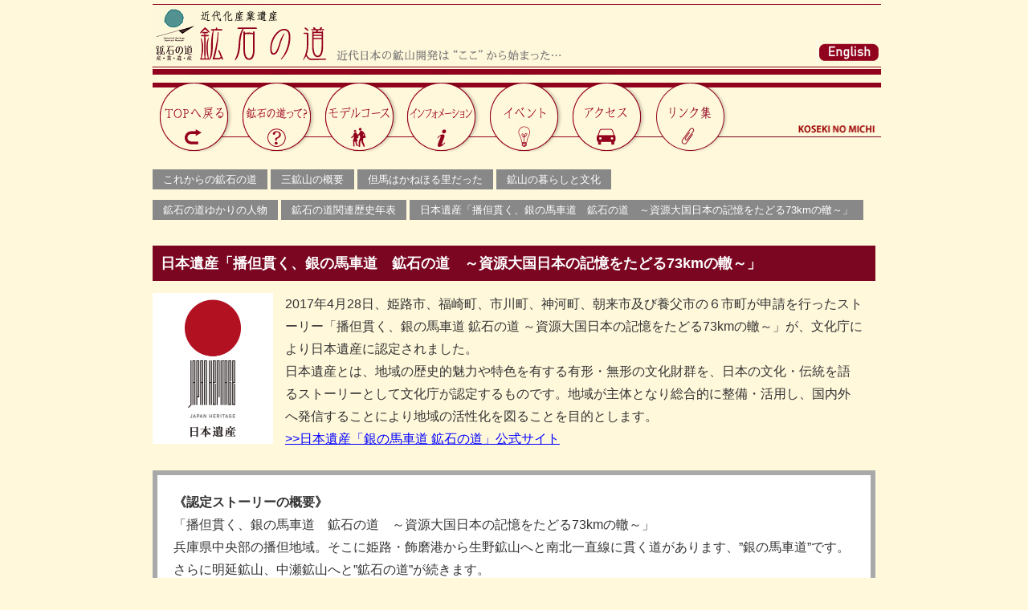

--- FILE ---
content_type: text/html; charset=UTF-8
request_url: https://koseki-michi.com/kosekinomichi/nihon_isan
body_size: 51715
content:

<!DOCTYPE html>
<!--[if IE 7]>
<html class="ie ie7" dir="ltr" lang="ja" prefix="og: https://ogp.me/ns#"  xmlns:og="http://ogp.me/ns#">
<![endif]-->
<!--[if IE 8]>
<html class="ie ie8" dir="ltr" lang="ja" prefix="og: https://ogp.me/ns#"  xmlns:og="http://ogp.me/ns#">
<![endif]-->
<!--[if !(IE 7) | !(IE 8)  ]><!-->
<html dir="ltr" lang="ja" prefix="og: https://ogp.me/ns#"  xmlns:og="http://ogp.me/ns#">
<!--<![endif]--><head>
	<meta charset="UTF-8">
	<meta name="viewport" content="width=device-width">
 	
	<link rel="profile" href="http://gmpg.org/xfn/11">
	<link rel="pingback" href="https://koseki-michi.com/xmlrpc.php">
<!--[if lt IE 9]>
<script src="http://html5shiv.googlecode.com/svn/trunk/html5.js"></script>
<script src="http://css3-mediaqueries-js.googlecode.com/svn/trunk/css3-mediaqueries.js"></script>
<link rel="stylesheet" media="all" href="https://koseki-michi.com/wp-content/themes/kouseki-michi/css/ie.css" />
<![endif]-->
		<style>img:is([sizes="auto" i], [sizes^="auto," i]) { contain-intrinsic-size: 3000px 1500px }</style>
	
		<!-- All in One SEO 4.8.7 - aioseo.com -->
		<title>日本遺産「播但貫く、銀の馬車道 鉱石の道 ～資源大国日本の記憶をたどる73kmの轍～」 - 鉱石の道</title>
	<meta name="description" content="日本遺産「播但貫く、銀の馬車道 鉱石の道 ～資源大国日本の記憶をたどる73kmの轍～」 2017年4月28日、" />
	<meta name="robots" content="max-image-preview:large" />
	<link rel="canonical" href="https://koseki-michi.com/kosekinomichi/nihon_isan/" />
	<meta name="generator" content="All in One SEO (AIOSEO) 4.8.7" />
		<meta property="og:locale" content="ja_JP" />
		<meta property="og:site_name" content="鉱石の道 -" />
		<meta property="og:type" content="article" />
		<meta property="og:title" content="日本遺産「播但貫く、銀の馬車道 鉱石の道 ～資源大国日本の記憶をたどる73kmの轍～」 - 鉱石の道" />
		<meta property="og:description" content="日本遺産「播但貫く、銀の馬車道 鉱石の道 ～資源大国日本の記憶をたどる73kmの轍～」 2017年4月28日、" />
		<meta property="og:url" content="https://koseki-michi.com/kosekinomichi/nihon_isan/" />
		<meta property="article:published_time" content="2019-03-15T02:08:57+00:00" />
		<meta property="article:modified_time" content="2020-05-28T06:22:13+00:00" />
		<meta property="article:publisher" content="https://www.facebook.com/wadachi73/" />
		<meta name="twitter:card" content="summary_large_image" />
		<meta name="twitter:title" content="日本遺産「播但貫く、銀の馬車道 鉱石の道 ～資源大国日本の記憶をたどる73kmの轍～」 - 鉱石の道" />
		<meta name="twitter:description" content="日本遺産「播但貫く、銀の馬車道 鉱石の道 ～資源大国日本の記憶をたどる73kmの轍～」 2017年4月28日、" />
		<script type="application/ld+json" class="aioseo-schema">
			{"@context":"https:\/\/schema.org","@graph":[{"@type":"BreadcrumbList","@id":"https:\/\/koseki-michi.com\/kosekinomichi\/nihon_isan\/#breadcrumblist","itemListElement":[{"@type":"ListItem","@id":"https:\/\/koseki-michi.com#listItem","position":1,"name":"\u5bb6","item":"https:\/\/koseki-michi.com","nextItem":{"@type":"ListItem","@id":"https:\/\/koseki-michi.com\/kosekinomichi\/#listItem","name":"\u9271\u77f3\u306e\u9053\u3063\u3066\uff1f"}},{"@type":"ListItem","@id":"https:\/\/koseki-michi.com\/kosekinomichi\/#listItem","position":2,"name":"\u9271\u77f3\u306e\u9053\u3063\u3066\uff1f","item":"https:\/\/koseki-michi.com\/kosekinomichi\/","nextItem":{"@type":"ListItem","@id":"https:\/\/koseki-michi.com\/kosekinomichi\/nihon_isan\/#listItem","name":"\u65e5\u672c\u907a\u7523\u300c\u64ad\u4f46\u8cab\u304f\u3001\u9280\u306e\u99ac\u8eca\u9053 \u9271\u77f3\u306e\u9053 \uff5e\u8cc7\u6e90\u5927\u56fd\u65e5\u672c\u306e\u8a18\u61b6\u3092\u305f\u3069\u308b73km\u306e\u8f4d\uff5e\u300d"},"previousItem":{"@type":"ListItem","@id":"https:\/\/koseki-michi.com#listItem","name":"\u5bb6"}},{"@type":"ListItem","@id":"https:\/\/koseki-michi.com\/kosekinomichi\/nihon_isan\/#listItem","position":3,"name":"\u65e5\u672c\u907a\u7523\u300c\u64ad\u4f46\u8cab\u304f\u3001\u9280\u306e\u99ac\u8eca\u9053 \u9271\u77f3\u306e\u9053 \uff5e\u8cc7\u6e90\u5927\u56fd\u65e5\u672c\u306e\u8a18\u61b6\u3092\u305f\u3069\u308b73km\u306e\u8f4d\uff5e\u300d","previousItem":{"@type":"ListItem","@id":"https:\/\/koseki-michi.com\/kosekinomichi\/#listItem","name":"\u9271\u77f3\u306e\u9053\u3063\u3066\uff1f"}}]},{"@type":"Organization","@id":"https:\/\/koseki-michi.com\/#organization","name":"\u9271\u77f3\u306e\u9053","url":"https:\/\/koseki-michi.com\/","sameAs":["https:\/\/www.facebook.com\/wadachi73\/","https:\/\/www.instagram.com\/bantan_throughway\/"]},{"@type":"WebPage","@id":"https:\/\/koseki-michi.com\/kosekinomichi\/nihon_isan\/#webpage","url":"https:\/\/koseki-michi.com\/kosekinomichi\/nihon_isan\/","name":"\u65e5\u672c\u907a\u7523\u300c\u64ad\u4f46\u8cab\u304f\u3001\u9280\u306e\u99ac\u8eca\u9053 \u9271\u77f3\u306e\u9053 \uff5e\u8cc7\u6e90\u5927\u56fd\u65e5\u672c\u306e\u8a18\u61b6\u3092\u305f\u3069\u308b73km\u306e\u8f4d\uff5e\u300d - \u9271\u77f3\u306e\u9053","description":"\u65e5\u672c\u907a\u7523\u300c\u64ad\u4f46\u8cab\u304f\u3001\u9280\u306e\u99ac\u8eca\u9053 \u9271\u77f3\u306e\u9053 \uff5e\u8cc7\u6e90\u5927\u56fd\u65e5\u672c\u306e\u8a18\u61b6\u3092\u305f\u3069\u308b73km\u306e\u8f4d\uff5e\u300d 2017\u5e744\u670828\u65e5\u3001","inLanguage":"ja","isPartOf":{"@id":"https:\/\/koseki-michi.com\/#website"},"breadcrumb":{"@id":"https:\/\/koseki-michi.com\/kosekinomichi\/nihon_isan\/#breadcrumblist"},"datePublished":"2019-03-15T11:08:57+09:00","dateModified":"2020-05-28T15:22:13+09:00"},{"@type":"WebSite","@id":"https:\/\/koseki-michi.com\/#website","url":"https:\/\/koseki-michi.com\/","name":"\u9271\u77f3\u306e\u9053","inLanguage":"ja","publisher":{"@id":"https:\/\/koseki-michi.com\/#organization"}}]}
		</script>
		<!-- All in One SEO -->

<link rel='dns-prefetch' href='//fonts.googleapis.com' />
<link rel="alternate" type="application/rss+xml" title="鉱石の道 &raquo; フィード" href="https://koseki-michi.com/feed/" />
<link rel="alternate" type="application/rss+xml" title="鉱石の道 &raquo; コメントフィード" href="https://koseki-michi.com/comments/feed/" />
		<!-- This site uses the Google Analytics by MonsterInsights plugin v9.11.1 - Using Analytics tracking - https://www.monsterinsights.com/ -->
		<!-- Note: MonsterInsights is not currently configured on this site. The site owner needs to authenticate with Google Analytics in the MonsterInsights settings panel. -->
					<!-- No tracking code set -->
				<!-- / Google Analytics by MonsterInsights -->
		<script type="text/javascript">
/* <![CDATA[ */
window._wpemojiSettings = {"baseUrl":"https:\/\/s.w.org\/images\/core\/emoji\/16.0.1\/72x72\/","ext":".png","svgUrl":"https:\/\/s.w.org\/images\/core\/emoji\/16.0.1\/svg\/","svgExt":".svg","source":{"concatemoji":"https:\/\/koseki-michi.com\/wp-includes\/js\/wp-emoji-release.min.js?ver=52d2aa7dcac7f034086c89d94751775c"}};
/*! This file is auto-generated */
!function(s,n){var o,i,e;function c(e){try{var t={supportTests:e,timestamp:(new Date).valueOf()};sessionStorage.setItem(o,JSON.stringify(t))}catch(e){}}function p(e,t,n){e.clearRect(0,0,e.canvas.width,e.canvas.height),e.fillText(t,0,0);var t=new Uint32Array(e.getImageData(0,0,e.canvas.width,e.canvas.height).data),a=(e.clearRect(0,0,e.canvas.width,e.canvas.height),e.fillText(n,0,0),new Uint32Array(e.getImageData(0,0,e.canvas.width,e.canvas.height).data));return t.every(function(e,t){return e===a[t]})}function u(e,t){e.clearRect(0,0,e.canvas.width,e.canvas.height),e.fillText(t,0,0);for(var n=e.getImageData(16,16,1,1),a=0;a<n.data.length;a++)if(0!==n.data[a])return!1;return!0}function f(e,t,n,a){switch(t){case"flag":return n(e,"\ud83c\udff3\ufe0f\u200d\u26a7\ufe0f","\ud83c\udff3\ufe0f\u200b\u26a7\ufe0f")?!1:!n(e,"\ud83c\udde8\ud83c\uddf6","\ud83c\udde8\u200b\ud83c\uddf6")&&!n(e,"\ud83c\udff4\udb40\udc67\udb40\udc62\udb40\udc65\udb40\udc6e\udb40\udc67\udb40\udc7f","\ud83c\udff4\u200b\udb40\udc67\u200b\udb40\udc62\u200b\udb40\udc65\u200b\udb40\udc6e\u200b\udb40\udc67\u200b\udb40\udc7f");case"emoji":return!a(e,"\ud83e\udedf")}return!1}function g(e,t,n,a){var r="undefined"!=typeof WorkerGlobalScope&&self instanceof WorkerGlobalScope?new OffscreenCanvas(300,150):s.createElement("canvas"),o=r.getContext("2d",{willReadFrequently:!0}),i=(o.textBaseline="top",o.font="600 32px Arial",{});return e.forEach(function(e){i[e]=t(o,e,n,a)}),i}function t(e){var t=s.createElement("script");t.src=e,t.defer=!0,s.head.appendChild(t)}"undefined"!=typeof Promise&&(o="wpEmojiSettingsSupports",i=["flag","emoji"],n.supports={everything:!0,everythingExceptFlag:!0},e=new Promise(function(e){s.addEventListener("DOMContentLoaded",e,{once:!0})}),new Promise(function(t){var n=function(){try{var e=JSON.parse(sessionStorage.getItem(o));if("object"==typeof e&&"number"==typeof e.timestamp&&(new Date).valueOf()<e.timestamp+604800&&"object"==typeof e.supportTests)return e.supportTests}catch(e){}return null}();if(!n){if("undefined"!=typeof Worker&&"undefined"!=typeof OffscreenCanvas&&"undefined"!=typeof URL&&URL.createObjectURL&&"undefined"!=typeof Blob)try{var e="postMessage("+g.toString()+"("+[JSON.stringify(i),f.toString(),p.toString(),u.toString()].join(",")+"));",a=new Blob([e],{type:"text/javascript"}),r=new Worker(URL.createObjectURL(a),{name:"wpTestEmojiSupports"});return void(r.onmessage=function(e){c(n=e.data),r.terminate(),t(n)})}catch(e){}c(n=g(i,f,p,u))}t(n)}).then(function(e){for(var t in e)n.supports[t]=e[t],n.supports.everything=n.supports.everything&&n.supports[t],"flag"!==t&&(n.supports.everythingExceptFlag=n.supports.everythingExceptFlag&&n.supports[t]);n.supports.everythingExceptFlag=n.supports.everythingExceptFlag&&!n.supports.flag,n.DOMReady=!1,n.readyCallback=function(){n.DOMReady=!0}}).then(function(){return e}).then(function(){var e;n.supports.everything||(n.readyCallback(),(e=n.source||{}).concatemoji?t(e.concatemoji):e.wpemoji&&e.twemoji&&(t(e.twemoji),t(e.wpemoji)))}))}((window,document),window._wpemojiSettings);
/* ]]> */
</script>
<style id='wp-emoji-styles-inline-css' type='text/css'>

	img.wp-smiley, img.emoji {
		display: inline !important;
		border: none !important;
		box-shadow: none !important;
		height: 1em !important;
		width: 1em !important;
		margin: 0 0.07em !important;
		vertical-align: -0.1em !important;
		background: none !important;
		padding: 0 !important;
	}
</style>
<link rel='stylesheet' id='wp-block-library-css' href='https://koseki-michi.com/wp-includes/css/dist/block-library/style.min.css?ver=52d2aa7dcac7f034086c89d94751775c' type='text/css' media='all' />
<style id='classic-theme-styles-inline-css' type='text/css'>
/*! This file is auto-generated */
.wp-block-button__link{color:#fff;background-color:#32373c;border-radius:9999px;box-shadow:none;text-decoration:none;padding:calc(.667em + 2px) calc(1.333em + 2px);font-size:1.125em}.wp-block-file__button{background:#32373c;color:#fff;text-decoration:none}
</style>
<style id='global-styles-inline-css' type='text/css'>
:root{--wp--preset--aspect-ratio--square: 1;--wp--preset--aspect-ratio--4-3: 4/3;--wp--preset--aspect-ratio--3-4: 3/4;--wp--preset--aspect-ratio--3-2: 3/2;--wp--preset--aspect-ratio--2-3: 2/3;--wp--preset--aspect-ratio--16-9: 16/9;--wp--preset--aspect-ratio--9-16: 9/16;--wp--preset--color--black: #000000;--wp--preset--color--cyan-bluish-gray: #abb8c3;--wp--preset--color--white: #ffffff;--wp--preset--color--pale-pink: #f78da7;--wp--preset--color--vivid-red: #cf2e2e;--wp--preset--color--luminous-vivid-orange: #ff6900;--wp--preset--color--luminous-vivid-amber: #fcb900;--wp--preset--color--light-green-cyan: #7bdcb5;--wp--preset--color--vivid-green-cyan: #00d084;--wp--preset--color--pale-cyan-blue: #8ed1fc;--wp--preset--color--vivid-cyan-blue: #0693e3;--wp--preset--color--vivid-purple: #9b51e0;--wp--preset--gradient--vivid-cyan-blue-to-vivid-purple: linear-gradient(135deg,rgba(6,147,227,1) 0%,rgb(155,81,224) 100%);--wp--preset--gradient--light-green-cyan-to-vivid-green-cyan: linear-gradient(135deg,rgb(122,220,180) 0%,rgb(0,208,130) 100%);--wp--preset--gradient--luminous-vivid-amber-to-luminous-vivid-orange: linear-gradient(135deg,rgba(252,185,0,1) 0%,rgba(255,105,0,1) 100%);--wp--preset--gradient--luminous-vivid-orange-to-vivid-red: linear-gradient(135deg,rgba(255,105,0,1) 0%,rgb(207,46,46) 100%);--wp--preset--gradient--very-light-gray-to-cyan-bluish-gray: linear-gradient(135deg,rgb(238,238,238) 0%,rgb(169,184,195) 100%);--wp--preset--gradient--cool-to-warm-spectrum: linear-gradient(135deg,rgb(74,234,220) 0%,rgb(151,120,209) 20%,rgb(207,42,186) 40%,rgb(238,44,130) 60%,rgb(251,105,98) 80%,rgb(254,248,76) 100%);--wp--preset--gradient--blush-light-purple: linear-gradient(135deg,rgb(255,206,236) 0%,rgb(152,150,240) 100%);--wp--preset--gradient--blush-bordeaux: linear-gradient(135deg,rgb(254,205,165) 0%,rgb(254,45,45) 50%,rgb(107,0,62) 100%);--wp--preset--gradient--luminous-dusk: linear-gradient(135deg,rgb(255,203,112) 0%,rgb(199,81,192) 50%,rgb(65,88,208) 100%);--wp--preset--gradient--pale-ocean: linear-gradient(135deg,rgb(255,245,203) 0%,rgb(182,227,212) 50%,rgb(51,167,181) 100%);--wp--preset--gradient--electric-grass: linear-gradient(135deg,rgb(202,248,128) 0%,rgb(113,206,126) 100%);--wp--preset--gradient--midnight: linear-gradient(135deg,rgb(2,3,129) 0%,rgb(40,116,252) 100%);--wp--preset--font-size--small: 13px;--wp--preset--font-size--medium: 20px;--wp--preset--font-size--large: 36px;--wp--preset--font-size--x-large: 42px;--wp--preset--spacing--20: 0.44rem;--wp--preset--spacing--30: 0.67rem;--wp--preset--spacing--40: 1rem;--wp--preset--spacing--50: 1.5rem;--wp--preset--spacing--60: 2.25rem;--wp--preset--spacing--70: 3.38rem;--wp--preset--spacing--80: 5.06rem;--wp--preset--shadow--natural: 6px 6px 9px rgba(0, 0, 0, 0.2);--wp--preset--shadow--deep: 12px 12px 50px rgba(0, 0, 0, 0.4);--wp--preset--shadow--sharp: 6px 6px 0px rgba(0, 0, 0, 0.2);--wp--preset--shadow--outlined: 6px 6px 0px -3px rgba(255, 255, 255, 1), 6px 6px rgba(0, 0, 0, 1);--wp--preset--shadow--crisp: 6px 6px 0px rgba(0, 0, 0, 1);}:where(.is-layout-flex){gap: 0.5em;}:where(.is-layout-grid){gap: 0.5em;}body .is-layout-flex{display: flex;}.is-layout-flex{flex-wrap: wrap;align-items: center;}.is-layout-flex > :is(*, div){margin: 0;}body .is-layout-grid{display: grid;}.is-layout-grid > :is(*, div){margin: 0;}:where(.wp-block-columns.is-layout-flex){gap: 2em;}:where(.wp-block-columns.is-layout-grid){gap: 2em;}:where(.wp-block-post-template.is-layout-flex){gap: 1.25em;}:where(.wp-block-post-template.is-layout-grid){gap: 1.25em;}.has-black-color{color: var(--wp--preset--color--black) !important;}.has-cyan-bluish-gray-color{color: var(--wp--preset--color--cyan-bluish-gray) !important;}.has-white-color{color: var(--wp--preset--color--white) !important;}.has-pale-pink-color{color: var(--wp--preset--color--pale-pink) !important;}.has-vivid-red-color{color: var(--wp--preset--color--vivid-red) !important;}.has-luminous-vivid-orange-color{color: var(--wp--preset--color--luminous-vivid-orange) !important;}.has-luminous-vivid-amber-color{color: var(--wp--preset--color--luminous-vivid-amber) !important;}.has-light-green-cyan-color{color: var(--wp--preset--color--light-green-cyan) !important;}.has-vivid-green-cyan-color{color: var(--wp--preset--color--vivid-green-cyan) !important;}.has-pale-cyan-blue-color{color: var(--wp--preset--color--pale-cyan-blue) !important;}.has-vivid-cyan-blue-color{color: var(--wp--preset--color--vivid-cyan-blue) !important;}.has-vivid-purple-color{color: var(--wp--preset--color--vivid-purple) !important;}.has-black-background-color{background-color: var(--wp--preset--color--black) !important;}.has-cyan-bluish-gray-background-color{background-color: var(--wp--preset--color--cyan-bluish-gray) !important;}.has-white-background-color{background-color: var(--wp--preset--color--white) !important;}.has-pale-pink-background-color{background-color: var(--wp--preset--color--pale-pink) !important;}.has-vivid-red-background-color{background-color: var(--wp--preset--color--vivid-red) !important;}.has-luminous-vivid-orange-background-color{background-color: var(--wp--preset--color--luminous-vivid-orange) !important;}.has-luminous-vivid-amber-background-color{background-color: var(--wp--preset--color--luminous-vivid-amber) !important;}.has-light-green-cyan-background-color{background-color: var(--wp--preset--color--light-green-cyan) !important;}.has-vivid-green-cyan-background-color{background-color: var(--wp--preset--color--vivid-green-cyan) !important;}.has-pale-cyan-blue-background-color{background-color: var(--wp--preset--color--pale-cyan-blue) !important;}.has-vivid-cyan-blue-background-color{background-color: var(--wp--preset--color--vivid-cyan-blue) !important;}.has-vivid-purple-background-color{background-color: var(--wp--preset--color--vivid-purple) !important;}.has-black-border-color{border-color: var(--wp--preset--color--black) !important;}.has-cyan-bluish-gray-border-color{border-color: var(--wp--preset--color--cyan-bluish-gray) !important;}.has-white-border-color{border-color: var(--wp--preset--color--white) !important;}.has-pale-pink-border-color{border-color: var(--wp--preset--color--pale-pink) !important;}.has-vivid-red-border-color{border-color: var(--wp--preset--color--vivid-red) !important;}.has-luminous-vivid-orange-border-color{border-color: var(--wp--preset--color--luminous-vivid-orange) !important;}.has-luminous-vivid-amber-border-color{border-color: var(--wp--preset--color--luminous-vivid-amber) !important;}.has-light-green-cyan-border-color{border-color: var(--wp--preset--color--light-green-cyan) !important;}.has-vivid-green-cyan-border-color{border-color: var(--wp--preset--color--vivid-green-cyan) !important;}.has-pale-cyan-blue-border-color{border-color: var(--wp--preset--color--pale-cyan-blue) !important;}.has-vivid-cyan-blue-border-color{border-color: var(--wp--preset--color--vivid-cyan-blue) !important;}.has-vivid-purple-border-color{border-color: var(--wp--preset--color--vivid-purple) !important;}.has-vivid-cyan-blue-to-vivid-purple-gradient-background{background: var(--wp--preset--gradient--vivid-cyan-blue-to-vivid-purple) !important;}.has-light-green-cyan-to-vivid-green-cyan-gradient-background{background: var(--wp--preset--gradient--light-green-cyan-to-vivid-green-cyan) !important;}.has-luminous-vivid-amber-to-luminous-vivid-orange-gradient-background{background: var(--wp--preset--gradient--luminous-vivid-amber-to-luminous-vivid-orange) !important;}.has-luminous-vivid-orange-to-vivid-red-gradient-background{background: var(--wp--preset--gradient--luminous-vivid-orange-to-vivid-red) !important;}.has-very-light-gray-to-cyan-bluish-gray-gradient-background{background: var(--wp--preset--gradient--very-light-gray-to-cyan-bluish-gray) !important;}.has-cool-to-warm-spectrum-gradient-background{background: var(--wp--preset--gradient--cool-to-warm-spectrum) !important;}.has-blush-light-purple-gradient-background{background: var(--wp--preset--gradient--blush-light-purple) !important;}.has-blush-bordeaux-gradient-background{background: var(--wp--preset--gradient--blush-bordeaux) !important;}.has-luminous-dusk-gradient-background{background: var(--wp--preset--gradient--luminous-dusk) !important;}.has-pale-ocean-gradient-background{background: var(--wp--preset--gradient--pale-ocean) !important;}.has-electric-grass-gradient-background{background: var(--wp--preset--gradient--electric-grass) !important;}.has-midnight-gradient-background{background: var(--wp--preset--gradient--midnight) !important;}.has-small-font-size{font-size: var(--wp--preset--font-size--small) !important;}.has-medium-font-size{font-size: var(--wp--preset--font-size--medium) !important;}.has-large-font-size{font-size: var(--wp--preset--font-size--large) !important;}.has-x-large-font-size{font-size: var(--wp--preset--font-size--x-large) !important;}
:where(.wp-block-post-template.is-layout-flex){gap: 1.25em;}:where(.wp-block-post-template.is-layout-grid){gap: 1.25em;}
:where(.wp-block-columns.is-layout-flex){gap: 2em;}:where(.wp-block-columns.is-layout-grid){gap: 2em;}
:root :where(.wp-block-pullquote){font-size: 1.5em;line-height: 1.6;}
</style>
<link rel='stylesheet' id='contact-form-7-css' href='https://koseki-michi.com/wp-content/plugins/contact-form-7/includes/css/styles.css?ver=6.1.1' type='text/css' media='all' />
<link rel='stylesheet' id='twentythirteen-fonts-css' href='//fonts.googleapis.com/css?family=Source+Sans+Pro%3A300%2C400%2C700%2C300italic%2C400italic%2C700italic%7CBitter%3A400%2C700&#038;subset=latin%2Clatin-ext' type='text/css' media='all' />
<link rel='stylesheet' id='genericons-css' href='https://koseki-michi.com/wp-content/themes/kouseki-michi/fonts/genericons.css?ver=2.09' type='text/css' media='all' />
<link rel='stylesheet' id='twentythirteen-style-css' href='https://koseki-michi.com/wp-content/themes/kouseki-michi/style.css?ver=2013-07-18' type='text/css' media='all' />
<!--[if lt IE 9]>
<link rel='stylesheet' id='twentythirteen-ie-css' href='https://koseki-michi.com/wp-content/themes/kouseki-michi/css/ie.css?ver=2013-07-18' type='text/css' media='all' />
<![endif]-->
<link rel='stylesheet' id='thisite_bootstrap_style-css' href='https://koseki-michi.com/wp-content/themes/kouseki-michi/css/bootstrap.min.css?ver=52d2aa7dcac7f034086c89d94751775c' type='text/css' media='all' />
<link rel='stylesheet' id='thisite_original_style-css' href='https://koseki-michi.com/wp-content/themes/kouseki-michi/css/original.css?ver=52d2aa7dcac7f034086c89d94751775c' type='text/css' media='all' />
<link rel='stylesheet' id='fancybox-css' href='https://koseki-michi.com/wp-content/plugins/easy-fancybox/fancybox/1.5.4/jquery.fancybox.min.css?ver=52d2aa7dcac7f034086c89d94751775c' type='text/css' media='screen' />
<style id='fancybox-inline-css' type='text/css'>
#fancybox-outer{background:#ffffff}#fancybox-content{background:#ffffff;border-color:#ffffff;color:#000000;}#fancybox-title,#fancybox-title-float-main{color:#fff}
</style>
<link rel='stylesheet' id='wp-pagenavi-css' href='https://koseki-michi.com/wp-content/plugins/wp-pagenavi/pagenavi-css.css?ver=2.70' type='text/css' media='all' />
<script type="text/javascript" src="https://koseki-michi.com/wp-includes/js/jquery/jquery.min.js?ver=3.7.1" id="jquery-core-js"></script>
<script type="text/javascript" src="https://koseki-michi.com/wp-includes/js/jquery/jquery-migrate.min.js?ver=3.4.1" id="jquery-migrate-js"></script>
<link rel="https://api.w.org/" href="https://koseki-michi.com/wp-json/" /><link rel="alternate" title="JSON" type="application/json" href="https://koseki-michi.com/wp-json/wp/v2/pages/2947" /><link rel="EditURI" type="application/rsd+xml" title="RSD" href="https://koseki-michi.com/xmlrpc.php?rsd" />

<link rel='shortlink' href='https://koseki-michi.com/?p=2947' />
<link rel="alternate" title="oEmbed (JSON)" type="application/json+oembed" href="https://koseki-michi.com/wp-json/oembed/1.0/embed?url=https%3A%2F%2Fkoseki-michi.com%2Fkosekinomichi%2Fnihon_isan%2F" />
<link rel="alternate" title="oEmbed (XML)" type="text/xml+oembed" href="https://koseki-michi.com/wp-json/oembed/1.0/embed?url=https%3A%2F%2Fkoseki-michi.com%2Fkosekinomichi%2Fnihon_isan%2F&#038;format=xml" />
	<style type="text/css" id="twentythirteen-header-css">
			.site-title,
		.site-description {
			position: absolute;
			clip: rect(1px 1px 1px 1px); /* IE7 */
			clip: rect(1px, 1px, 1px, 1px);
		}
			.site-header .home-link {
			min-height: 0;
		}
		</style>
	<link rel="icon" href="https://koseki-michi.com/wp-content/uploads/2020/05/cropped-loolo-32x32.jpg" sizes="32x32" />
<link rel="icon" href="https://koseki-michi.com/wp-content/uploads/2020/05/cropped-loolo-192x192.jpg" sizes="192x192" />
<link rel="apple-touch-icon" href="https://koseki-michi.com/wp-content/uploads/2020/05/cropped-loolo-180x180.jpg" />
<meta name="msapplication-TileImage" content="https://koseki-michi.com/wp-content/uploads/2020/05/cropped-loolo-270x270.jpg" />
	<script type="text/javascript" src="https://koseki-michi.com/wp-content/themes/kouseki-michi/js/flexslider/jquery.flexslider-min.js"></script>
  <script type="text/javascript" src="https://koseki-michi.com/wp-content/themes/kouseki-michi/js/jquery-galleryview/jquery.galleryview-1.0.js"></script>
  <script type="text/javascript" src="https://koseki-michi.com/wp-content/themes/kouseki-michi/js/jquery.timers.js"></script>
	<link rel="stylesheet" href="https://koseki-michi.com/wp-content/themes/kouseki-michi/js/flexslider/flexslider-custom.css" type="text/css" media="screen" />
  	<script type="text/javascript">
	<!--
	  jQuery(function(){
	    jQuery('#top-slider').flexslider({
	      animation: 'slide'
	    });

	    jQuery('.nav-menu table td.nav-img img').hover(function(){
	              jQuery(this).attr('src',  jQuery(this).attr('src').replace(/1_/g, '2_'));
        	    }, function() {
	              jQuery(this).attr('src',  jQuery(this).attr('src').replace(/2_/g, '1_'));
        	    });
	  });
	-->
	</script>
  <script type="text/javascript" src="https://koseki-michi.com/wp-content/themes/kouseki-michi/js/global.js"></script>

<script>
  (function(i,s,o,g,r,a,m){i['GoogleAnalyticsObject']=r;i[r]=i[r]||function(){
  (i[r].q=i[r].q||[]).push(arguments)},i[r].l=1*new Date();a=s.createElement(o),
  m=s.getElementsByTagName(o)[0];a.async=1;a.src=g;m.parentNode.insertBefore(a,m)
  })(window,document,'script','//www.google-analytics.com/analytics.js','ga');

  ga('create', 'UA-39698158-2', 'auto');
  ga('send', 'pageview');

</script>
<link rel="stylesheet" href="https://cdnjs.cloudflare.com/ajax/libs/Swiper/3.4.1/css/swiper.min.css">
</head>

<body class="wp-singular page-template-default page page-id-2947 page-child parent-pageid-5 wp-theme-kouseki-michi single-author">

  
	<div id="page" class="hfeed site">
		<header id="masthead" class="site-header" role="banner">

		      
			<a class="home-link" href="https://koseki-michi.com/" title="鉱石の道" rel="home">
								<div class="site-description span8" style="margin-left:15px;">
				</div>
			</a>

          <div class="col-lg-3 col-md-3 col-sm-3 col-xs-12">
            <img src="https://koseki-michi.com/wp-content/uploads/main/img/menu/menu_001.jpg" alt="" style="margin-bottom: 10px">
          </div>
          <div class="col-lg-8 col-md-8 col-sm-8 hidden-xs" style="width:65.0%;">
            <img src="https://koseki-michi.com/wp-content/uploads/main/img/menu/menu_02.jpg" alt="">
          </div>
          <div class="col-lg-1 col-md-1 col-sm-1 hidden-xs" style="z-index:99999;">
            <img src="https://koseki-michi.com/wp-content/uploads/main/img/menu/menu_031.jpg" alt="" usemap="#Map">
            <map name="Map" id="Map">
            <area shape="rect" coords="1,54,76,77" href="https://koseki-michi.com/english" />
            </map>
          </div>

			<div id="navbar" class="navbar">
				<nav id="site-navigation" class="navigation main-navigation" role="navigation">
  				<h3 class="menu-toggle">
  									<a class="btn btn-navbar">
  										<span class="icon-bar"></span>
  										<span class="icon-bar"></span>
  										<span class="icon-bar"></span>
  									</a>
  				</h3>

  		    <div class="nav-menu">
                        <ul class="hidden-lg hidden-md hidden-sm">
              <li class="page_item page-item-2 nav-img"><a href="https://koseki-michi.com/" data-label="トップへ"><img src="https://koseki-michi.com/wp-content/uploads/main/img/menu_top.jpg" alt="トップへ" name="Image21" width="94" height="86" border="0"></a></td>
              <li class="page_item page-item-2 nav-img"><a href="https://koseki-michi.com/kosekinomichi" data-label="鉱石の道って"><img src="https://koseki-michi.com/wp-content/uploads/main/img/menu_kouseki.jpg" alt="鉱石の道って" name="Image22" width="102" height="86" border="0"></a></td>
              <li class="page_item page-item-2 nav-img"><a href="https://koseki-michi.com/modelcourse" data-label="モデルコース"><img src="https://koseki-michi.com/wp-content/uploads/main/img/menu_model.jpg" alt="モデルコース" name="Image23" width="103" height="86" border="0"></a></td>
              <li class="page_item page-item-2 nav-img"><a href="https://koseki-michi.com/?s=&post_type[]=topics" data-label="インフォ"><img src="https://koseki-michi.com/wp-content/uploads/main/img/menu_info.jpg" alt="インフォ" name="Image24" width="105" height="86" border="0"></a></td>
              <li class="page_item page-item-2 nav-img"><a href="https://koseki-michi.com/?s=&post_type=event" data-label="イベント"><img src="https://koseki-michi.com/wp-content/uploads/main/img/menu_ev.jpg" alt="イベント" name="Image25" width="98" height="86" border="0"></a></td>
              <li class="page_item page-item-2 nav-img"><a href="https://koseki-michi.com/access" data-label="アクセス"><img src="https://koseki-michi.com/wp-content/uploads/main/img/menu_access.jpg" alt="アクセス" name="Image27" width="100" height="86" border="0"></a></td>
              <li class="page_item page-item-2 nav-img"><a href="https://koseki-michi.com/links" data-label="リンク集"><img src="https://koseki-michi.com/wp-content/uploads/main/img/menu_link.jpg" alt="リンク集" name="Image28" width="114" height="86" border="0"></a></td>
            </ul>
            <div class="col-lg-12 col-md-12 col-sm-12 hidden-xs">
            <table width="100%" border="0" cellpadding="0" cellspacing="0">
            <tr>
                            <td><img src="https://koseki-michi.com/wp-content/uploads/main/img/menu/menu_04.jpg" alt=""></td>
              <td class="nav-img"><a href="https://koseki-michi.com/"><img src="https://koseki-michi.com/wp-content/uploads/main/img/menu/menu1_top.jpg" alt="トップへ" name="Image21" width="94" height="86" border="0"></a></td>
              <td class="nav-img"><a href="https://koseki-michi.com/kosekinomichi"><img src="https://koseki-michi.com/wp-content/uploads/main/img/menu/menu1_kouseki.jpg" alt="鉱石の道って" name="Image22" width="102" height="86" border="0"></a></td>
              <td class="nav-img"><a href="https://koseki-michi.com/modelcourse"><img src="https://koseki-michi.com/wp-content/uploads/main/img/menu/menu1_model.jpg" alt="モデルコース" name="Image23" width="103" height="86" border="0"></a></td>
              <td class="nav-img"><a href="https://koseki-michi.com/?s=&post_type[]=topics"><img src="https://koseki-michi.com/wp-content/uploads/main/img/menu/menu1_info.jpg" alt="インフォ" name="Image24" width="105" height="86" border="0"></a></td>
              <td class="nav-img"><a href="https://koseki-michi.com/?s=&post_type=event"><img src="https://koseki-michi.com/wp-content/uploads/main/img/menu/menu1_ev.jpg" alt="イベント" name="Image25" width="98" height="86" border="0"></a></td>
              <td class="nav-img"><a href="https://koseki-michi.com/access"><img src="https://koseki-michi.com/wp-content/uploads/main/img/menu/menu1_access.jpg" alt="アクセス" name="Image27" width="100" height="86" border="0"></a></td>
              <td class="nav-img"><a href="https://koseki-michi.com/links"><img src="https://koseki-michi.com/wp-content/uploads/main/img/menu/menu1_link.jpg" alt="リンク集" name="Image28" width="114" height="86" border="0"></a></td>
              <td><img src="https://koseki-michi.com/wp-content/uploads/main/img/menu/menu111.jpg" width="183" height="86"></td>
                          </tr>
            </table>
            </div>
    		  </div>
  								</nav><!-- #site-navigation -->

				

			</div><!-- #navbar -->

                <ul class="submenu">
        <li><a href="https://koseki-michi.com/kosekinomichi/kosekinomichi04">これからの鉱石の道</a></li>
        <li><a href="https://koseki-michi.com/kosekinomichi/kosekinomichi06">三鉱山の概要</a></li>
        <li><a href="https://koseki-michi.com/kosekinomichi/kosekinomichi05">但馬はかねほる里だった</a></li>
        <li><a href="https://koseki-michi.com/kosekinomichi/kosekinomichi03">鉱山の暮らしと文化</a></li>
        </ul>
        <ul class="submenu">
        <li><a href="https://koseki-michi.com/kosekinomichi/kosekinomichi01">鉱石の道ゆかりの人物</a></li>
        <li><a href="https://koseki-michi.com/kosekinomichi/kosekinomichi02">鉱石の道関連歴史年表</a></li>
        <li><a href="https://koseki-michi.com/kosekinomichi/nihon_isan">日本遺産「播但貫く、銀の馬車道　鉱石の道　～資源大国日本の記憶をたどる73kmの轍～」</a></li>
        </ul>
        
		</header><!-- #masthead -->

		<div id="main" class="site-main">

<style type="text/css">
<!--
.ni-bunkazai { 
font-weight: bold;
margin: 30px 0px -10px 0px;
font-size: 130%;
border-bottom: 2px dotted;
padding-bottom: 5px;
}


.ni-box  {padding: 0px 15px 20px 15px;}
.ni-box strong {font-size:115%;}
-->
</style>

	<div id="primary" class="content-area">
		<div id="content" class="site-content" role="main">

						
				<article id="post-2947" class="post-2947 page type-page status-publish hentry">
					<header class="entry-header">
						
											</header><!-- .entry-header -->

					<div class="entry-content">
						<h2 style="background-color:#7b0622; color: #FFF; padding: 10px; font-size: 110%; font-weight: bold; line-height: 140%;">日本遺産「播但貫く、銀の馬車道　鉱石の道　～資源大国日本の記憶をたどる73kmの轍～」</h2>
<table border="0" width="899" cellspacing="0" cellpadding="6" class="row1040 tablesp">
<tbody>
<tr>
<td valign="top"><img decoding="async" src="https://koseki-michi.com/wp-content/uploads/main/kouseki/img/nihonisan_logo.png" alt="" width="150" /></td>
<td valign="top">2017年4月28日、姫路市、福崎町、市川町、神河町、朝来市及び養父市の６市町が申請を行ったストーリー「播但貫く、銀の馬車道 鉱石の道 ～資源大国日本の記憶をたどる73kmの轍～」が、文化庁により日本遺産に認定されました。<br />
日本遺産とは、地域の歴史的魅力や特色を有する有形・無形の文化財群を、日本の文化・伝統を語るストーリーとして文化庁が認定するものです。地域が主体となり総合的に整備・活用し、国内外へ発信することにより地域の活性化を図ることを目的とします。<br />
<a href="http://wadachi73.jp/" target="_blank" rel="noopener noreferrer">&gt;&gt;日本遺産「銀の馬車道 鉱石の道」公式サイト</a></td>
</tr>
</tbody>
</table>
<div style="background-color: #fff; padding: 20px; border: 6px solid darkgray;">
<strong>《認定ストーリーの概要》</strong><br />
「播但貫く、銀の馬車道　鉱石の道　～資源大国日本の記憶をたどる73kmの轍～」<br />
兵庫県中央部の播但地域。そこに姫路・飾磨港から生野鉱山へと南北一直線に貫く道があります、&#8221;銀の馬車道&#8221;です。さらに明延鉱山、中瀬鉱山へと&#8221;鉱石の道&#8221;が続きます。<br />
わが国屈指の鉱山群をめざす全長73ｋｍのこの道は、明治の面影を残す宿場町を経て鉱山まちへ、さらに歩を進めると各鉱山の静謐とした坑道にたどり着きます。<br />
近代化の始発点にして、この道の終着点となる鉱山群へと向かう旅は、鉱山まちが放ついぶし銀の景観と生活の今昔に触れることができ、鉱物資源大国日本の記憶へといざないます。</div>
<h4 class="ni-bunkazai"><span class="red_moji">●</span>ストーリー構成文化財</h4>
<p><!--

<div class="col-lg-12" style="margin: 20px 0px 0px 0px;">


<div class="col-lg-6 col-md-12 col-sm-12 col-xs-12">


<div class="col-lg-6 col-md-12 col-sm-12 col-xs-12" align="center">
<img decoding="async" class="alignnone" src="https://koseki-michi.com/wp-content/uploads/main/kouseki/img/nihonisan_akenobe.jpg" alt="" width="100%"/>

 
<figcaption>鉱山探検坑道（明延）</figcaption>
 

</div>




<div class="col-lg-6 col-md-12 col-sm-12 col-xs-12" style="padding: 0px 15px;">
<strong>生野鉱山関連遺構（生野鉱山及び鉱山町の文化的景観）</strong>
<span>明治元年に政府の直轄となり、最新技術が投入された日本の近代鉱山第1号。銀の馬車道の終着点で、近代化に伴う資産がまちのあちこちに残り、明治に作られた製錬工場が現役で稼働している。</span>
</div>


</div>




<div class="col-lg-6 col-md-12 col-sm-12 col-xs-12">


<div class="col-lg-6 col-md-12 col-sm-12 col-xs-12" align="center">
<img decoding="async" class="alignnone" src="https://koseki-michi.com/wp-content/uploads/main/kouseki/img/nihonisan_akenobe.jpg" alt="" width="100%"/>
</div>




<div class="col-lg-6 col-md-12 col-sm-12 col-xs-12" style="padding: 0px 15px;">
<strong>旧神子畑鉱山事務舎（ムーセ旧居）</strong>
<span>説明が入ります説明が入ります説明が入ります説明が入ります説明が入ります説明が入ります説明が入ります</span>
</div>


</div>


</div>

--></p>
<div class="col-lg-12" style="margin: 20px 0px 0px 0px;">
<div class="col-lg-5 col-md-12 col-sm-12 col-xs-12" align="center">
<img decoding="async" class="alignnone" src="https://koseki-michi.com/wp-content/uploads/main/kouseki/img/nihonisan_ikuno01.jpg" alt="" width="100%"/>
</div>
<div class="col-lg-7 col-md-12 col-sm-12 col-xs-12 ni-box">
<strong>生野鉱山関連遺構（生野鉱山及び鉱山町の文化的景観）</strong><br />
<span>明治元年に政府直轄の鉱山となり、当時の最新技術が導入された近代化遺産。銀の馬車道の終着点で、近代化に伴う資産がまちのあちこちに残り、明治に作られた製錬工場が現在も稼働している。<br />
<span class="red_moji">◆ </span>朝来市生野町小野</span>
</div>
</div>
<div class="col-lg-12" style="margin: 20px 0px 0px 0px;">
<div class="col-lg-5 col-md-12 col-sm-12 col-xs-12" align="center">
<img decoding="async" class="alignnone" src="https://koseki-michi.com/wp-content/uploads/main/kouseki/img/nihonisan_ikuno02.jpg" alt="" width="100%"/>
</div>
<div class="col-lg-7 col-md-12 col-sm-12 col-xs-12 ni-box">
<strong>生野鉱山町（生野鉱山及び鉱山町の文化的景観）</strong><br />
<span>採掘に関わる役人や商人、鉱夫が生活した鉱山町。赤瓦の屋根や精錬の残渣を固めた「カラミ石」を用いた塀を使った建物など、当時の面影を残す風景を見ることができる。<br />
<span class="red_moji">◆ </span>朝来市生野町小野</span>
</div>
</div>
<div class="col-lg-12" style="margin: 20px 0px 0px 0px;">
<div class="col-lg-5 col-md-12 col-sm-12 col-xs-12" align="center">
<img decoding="async" class="alignnone" src="https://koseki-michi.com/wp-content/uploads/main/kouseki/img/nihonisan_mikobata01.jpg" alt="" width="100%"/>
</div>
<div class="col-lg-7 col-md-12 col-sm-12 col-xs-12 ni-box">
<strong>神子畑鋳鉄橋・羽渕鋳鉄橋</strong><br />
<span>神子畑鉱山から生野鉱山に鉱石を輸送する道路に架けられた鉄橋。神子畑鋳鉄橋は日本最古の鋳鉄橋梁として国の重要文化財になっている。羽渕鋳鉄橋は「羽渕のめがね橋」とも呼ばれた。平成7年に架橋時の姿に復元し、現在の場所へと移設された。<br />
<span class="red_moji">◆ </span>神子畑鋳鉄橋：朝来市佐嚢字水田1637-7</span><br />
<span class="red_moji">◆ </span>羽渕鋳鉄橋：朝来市羽渕字柳16-1</span>
</div>
</div>
<div class="col-lg-12" style="margin: 20px 0px 0px 0px;">
<div class="col-lg-5 col-md-12 col-sm-12 col-xs-12" align="center">
<img decoding="async" class="alignnone" src="https://koseki-michi.com/wp-content/uploads/main/kouseki/img/nihonisan_mikobata02.jpg" alt="" width="100%"/>
</div>
<div class="col-lg-7 col-md-12 col-sm-12 col-xs-12 ni-box">
<strong>神子畑選鉱場跡</strong><br />
<span>平安時代に鉱山として始まったと伝えられ、明延で錫が発見されたことにより鉱石を選別する施設になった。その大きさと最先端の技術から「東洋一」と呼ばれていた。効率よく上から順番に選鉱するために、山の斜面を利用して選鉱場が建設されている。<br />
<span class="red_moji">◆ </span>朝来市佐嚢1842</span>
</div>
</div>
<div class="col-lg-12" style="margin: 20px 0px 0px 0px;">
<div class="col-lg-5 col-md-12 col-sm-12 col-xs-12" align="center">
<img decoding="async" class="alignnone" src="https://koseki-michi.com/wp-content/uploads/main/kouseki/img/nihonisan_mikobata03.jpg" alt="" width="100%"/>
</div>
<div class="col-lg-7 col-md-12 col-sm-12 col-xs-12 ni-box">
<strong>旧神子畑鉱山事務舎（ムーセ旧居）</strong><br />
<span>生野鉱山に招かれた外国人技師の官舎として建てられた。明治20年に神子畑に移築され、鉱山事務所として利用された。<br />
<span class="red_moji">◆ </span>朝来市佐嚢1826-1</span>
</div>
</div>
<div class="col-lg-12" style="margin: 20px 0px 0px 0px;">
<div class="col-lg-5 col-md-12 col-sm-12 col-xs-12" align="center">
<img decoding="async" class="alignnone" src="https://koseki-michi.com/wp-content/uploads/main/kouseki/img/nihonisan_akenobe01.jpg" alt="" width="100%"/>
</div>
<div class="col-lg-7 col-md-12 col-sm-12 col-xs-12 ni-box">
<strong>明延鉱山明神電車</strong><br />
<span>鉱石や従業員、地域の住民を運んでいた鉱山鉄道。明延鉱山〜神子畑間を運行していた。運賃が1円だったことから「一円電車」の愛称で親しまれた。<br />
<span class="red_moji">◆ </span>養父市大屋町明延1184</span>
</div>
</div>
<div class="col-lg-12" style="margin: 20px 0px 0px 0px;">
<div class="col-lg-5 col-md-12 col-sm-12 col-xs-12" align="center">
<img decoding="async" class="alignnone" src="https://koseki-michi.com/wp-content/uploads/main/kouseki/img/nihonisan_akenobe02.jpg" alt="" width="100%"/>
</div>
<div class="col-lg-7 col-md-12 col-sm-12 col-xs-12 ni-box">
<strong>明延鉱山関連遺構・明延鉱山町</strong><br />
<span>日本一の錫鉱山として栄えた鉱山。病院や映画館が立ち並び、4,000人を超える人々が生活していた。今でも多数の坑道跡、鉱員社宅、共同浴場、映画館跡などが残っている。<br />
<span class="red_moji">◆ </span>養父市大屋町明延1184</span>
</div>
</div>
<div class="col-lg-12" style="margin: 20px 0px 0px 0px;">
<div class="col-lg-5 col-md-12 col-sm-12 col-xs-12" align="center">
<img decoding="async" class="alignnone" src="https://koseki-michi.com/wp-content/uploads/main/kouseki/img/nihonisan_nakaze01.jpg" alt="" width="100%"/>
</div>
<div class="col-lg-7 col-md-12 col-sm-12 col-xs-12 ni-box">
<strong>中瀬鉱山関連遺構・中瀬鉱山町</strong><br />
<span>日本一大きな自然金が発見された鉱山。昭和時代には日本一多くのアンチモンを産出し、優秀な製錬技術を開発。現在もアンチモンの製錬が行なわれている。<br />
<span class="red_moji">◆ </span>養父市中瀬816-10</span>
</div>
</div>
											</div><!-- .entry-content -->

					<footer class="entry-meta">
											</footer><!-- .entry-meta -->
				</article><!-- #post -->

				
<div id="comments" class="comments-area">

	
	
</div><!-- #comments -->			
		</div><!-- #content -->
	</div><!-- #primary -->


  
		</div><!-- #main -->
		<footer id="colophon" class="site-footer" role="contentinfo">
			
		</footer><!-- #colophon -->
	</div><!-- #page -->

  
			<div class="site-info" style="">
<table width="920" border="0" cellspacing="0" cellpadding="6">
          <tr>
            <td align="center" class="red"><br>
<a href="https://koseki-michi.com/">TOPへ戻る</a> ｜ <a href="https://koseki-michi.com/kosekinomichi">鉱石の道って？</a> ｜ <a href="https://koseki-michi.com/modelcourse">モデルコース</a> ｜ <a href="https://koseki-michi.com/?s=&post_type[]=topics">インフォメーション</a> ｜ <a href="https://koseki-michi.com/?s=&post_type=event">イベント</a> ｜ <a href="https://koseki-michi.com/access">アクセス</a> ｜ <a href="https://koseki-michi.com/links">リンク集</a><br><br>
              〒668-0025　兵庫県豊岡市幸町7 - 11　兵庫県但馬県民局 県民躍動室 地域振興課内<span class="font_large"><br>
              鉱石の道推進協議会　TEL.0796-26-3676<br>
              <span class="ss"><br>
Copyright 2010 鉱石の道-公式サイト. All Rights Reserved.</span></span><br></td>
          </tr>
        </table>			</div><!-- .site-info -->
  	  <div style="clear:both;"></div>


	<script type="speculationrules">
{"prefetch":[{"source":"document","where":{"and":[{"href_matches":"\/*"},{"not":{"href_matches":["\/wp-*.php","\/wp-admin\/*","\/wp-content\/uploads\/*","\/wp-content\/*","\/wp-content\/plugins\/*","\/wp-content\/themes\/kouseki-michi\/*","\/*\\?(.+)"]}},{"not":{"selector_matches":"a[rel~=\"nofollow\"]"}},{"not":{"selector_matches":".no-prefetch, .no-prefetch a"}}]},"eagerness":"conservative"}]}
</script>
<script type="text/javascript" src="https://koseki-michi.com/wp-includes/js/dist/hooks.min.js?ver=4d63a3d491d11ffd8ac6" id="wp-hooks-js"></script>
<script type="text/javascript" src="https://koseki-michi.com/wp-includes/js/dist/i18n.min.js?ver=5e580eb46a90c2b997e6" id="wp-i18n-js"></script>
<script type="text/javascript" id="wp-i18n-js-after">
/* <![CDATA[ */
wp.i18n.setLocaleData( { 'text direction\u0004ltr': [ 'ltr' ] } );
/* ]]> */
</script>
<script type="text/javascript" src="https://koseki-michi.com/wp-content/plugins/contact-form-7/includes/swv/js/index.js?ver=6.1.1" id="swv-js"></script>
<script type="text/javascript" id="contact-form-7-js-translations">
/* <![CDATA[ */
( function( domain, translations ) {
	var localeData = translations.locale_data[ domain ] || translations.locale_data.messages;
	localeData[""].domain = domain;
	wp.i18n.setLocaleData( localeData, domain );
} )( "contact-form-7", {"translation-revision-date":"2025-08-05 08:50:03+0000","generator":"GlotPress\/4.0.1","domain":"messages","locale_data":{"messages":{"":{"domain":"messages","plural-forms":"nplurals=1; plural=0;","lang":"ja_JP"},"This contact form is placed in the wrong place.":["\u3053\u306e\u30b3\u30f3\u30bf\u30af\u30c8\u30d5\u30a9\u30fc\u30e0\u306f\u9593\u9055\u3063\u305f\u4f4d\u7f6e\u306b\u7f6e\u304b\u308c\u3066\u3044\u307e\u3059\u3002"],"Error:":["\u30a8\u30e9\u30fc:"]}},"comment":{"reference":"includes\/js\/index.js"}} );
/* ]]> */
</script>
<script type="text/javascript" id="contact-form-7-js-before">
/* <![CDATA[ */
var wpcf7 = {
    "api": {
        "root": "https:\/\/koseki-michi.com\/wp-json\/",
        "namespace": "contact-form-7\/v1"
    }
};
/* ]]> */
</script>
<script type="text/javascript" src="https://koseki-michi.com/wp-content/plugins/contact-form-7/includes/js/index.js?ver=6.1.1" id="contact-form-7-js"></script>
<script type="text/javascript" src="https://koseki-michi.com/wp-content/themes/kouseki-michi/js/functions.js?ver=2013-07-18" id="twentythirteen-script-js"></script>
<script type="text/javascript" src="https://koseki-michi.com/wp-content/themes/kouseki-michi/js/bootstrap.min.js?ver=20120206" id="thissite_bootstrap_script-js"></script>
<script type="text/javascript" src="https://koseki-michi.com/wp-content/plugins/easy-fancybox/vendor/purify.min.js?ver=52d2aa7dcac7f034086c89d94751775c" id="fancybox-purify-js"></script>
<script type="text/javascript" id="jquery-fancybox-js-extra">
/* <![CDATA[ */
var efb_i18n = {"close":"Close","next":"Next","prev":"Previous","startSlideshow":"Start slideshow","toggleSize":"Toggle size"};
/* ]]> */
</script>
<script type="text/javascript" src="https://koseki-michi.com/wp-content/plugins/easy-fancybox/fancybox/1.5.4/jquery.fancybox.min.js?ver=52d2aa7dcac7f034086c89d94751775c" id="jquery-fancybox-js"></script>
<script type="text/javascript" id="jquery-fancybox-js-after">
/* <![CDATA[ */
var fb_timeout, fb_opts={'autoScale':true,'showCloseButton':true,'width':560,'height':340,'margin':20,'pixelRatio':'false','padding':10,'centerOnScroll':false,'enableEscapeButton':true,'speedIn':300,'speedOut':300,'overlayShow':true,'hideOnOverlayClick':true,'overlayColor':'#000','overlayOpacity':0.6,'minViewportWidth':320,'minVpHeight':320,'disableCoreLightbox':'true','enableBlockControls':'true','fancybox_openBlockControls':'true' };
if(typeof easy_fancybox_handler==='undefined'){
var easy_fancybox_handler=function(){
jQuery([".nolightbox","a.wp-block-file__button","a.pin-it-button","a[href*='pinterest.com\/pin\/create']","a[href*='facebook.com\/share']","a[href*='twitter.com\/share']"].join(',')).addClass('nofancybox');
jQuery('a.fancybox-close').on('click',function(e){e.preventDefault();jQuery.fancybox.close()});
/* IMG */
						var unlinkedImageBlocks=jQuery(".wp-block-image > img:not(.nofancybox,figure.nofancybox>img)");
						unlinkedImageBlocks.wrap(function() {
							var href = jQuery( this ).attr( "src" );
							return "<a href='" + href + "'></a>";
						});
var fb_IMG_select=jQuery('a[href*=".jpg" i]:not(.nofancybox,li.nofancybox>a,figure.nofancybox>a),area[href*=".jpg" i]:not(.nofancybox),a[href*=".png" i]:not(.nofancybox,li.nofancybox>a,figure.nofancybox>a),area[href*=".png" i]:not(.nofancybox),a[href*=".webp" i]:not(.nofancybox,li.nofancybox>a,figure.nofancybox>a),area[href*=".webp" i]:not(.nofancybox),a[href*=".jpeg" i]:not(.nofancybox,li.nofancybox>a,figure.nofancybox>a),area[href*=".jpeg" i]:not(.nofancybox)');
fb_IMG_select.addClass('fancybox image');
var fb_IMG_sections=jQuery('.gallery,.wp-block-gallery,.tiled-gallery,.wp-block-jetpack-tiled-gallery,.ngg-galleryoverview,.ngg-imagebrowser,.nextgen_pro_blog_gallery,.nextgen_pro_film,.nextgen_pro_horizontal_filmstrip,.ngg-pro-masonry-wrapper,.ngg-pro-mosaic-container,.nextgen_pro_sidescroll,.nextgen_pro_slideshow,.nextgen_pro_thumbnail_grid,.tiled-gallery');
fb_IMG_sections.each(function(){jQuery(this).find(fb_IMG_select).attr('rel','gallery-'+fb_IMG_sections.index(this));});
jQuery('a.fancybox,area.fancybox,.fancybox>a').each(function(){jQuery(this).fancybox(jQuery.extend(true,{},fb_opts,{'transition':'elastic','transitionIn':'elastic','transitionOut':'elastic','opacity':false,'hideOnContentClick':false,'titleShow':true,'titlePosition':'over','titleFromAlt':true,'showNavArrows':true,'enableKeyboardNav':true,'cyclic':false,'mouseWheel':'true','changeSpeed':250,'changeFade':300}))});
};};
jQuery(easy_fancybox_handler);jQuery(document).on('post-load',easy_fancybox_handler);
/* ]]> */
</script>
<script type="text/javascript" src="https://koseki-michi.com/wp-content/plugins/easy-fancybox/vendor/jquery.easing.min.js?ver=1.4.1" id="jquery-easing-js"></script>
<script type="text/javascript" src="https://koseki-michi.com/wp-content/plugins/easy-fancybox/vendor/jquery.mousewheel.min.js?ver=3.1.13" id="jquery-mousewheel-js"></script>
<script src="https://cdnjs.cloudflare.com/ajax/libs/Swiper/3.4.1/js/swiper.min.js"></script>
	<script>
		var mySwiper = new Swiper ('.swiper-container', {
	effect: "fade",
	loop: true,
	pagination: '.swiper-pagination',
	nextButton: '.swiper-button-next',
	prevButton: '.swiper-button-prev'
}) 
	</script>
</body>
</html>

--- FILE ---
content_type: text/css
request_url: https://koseki-michi.com/wp-content/themes/kouseki-michi/css/original.css?ver=52d2aa7dcac7f034086c89d94751775c
body_size: 10555
content:
/*
*
*/

@media (min-width: 1000px){
  #primary {
    width: 900px !important;
    margin-right: 50px;
  }
}
@media (min-width: 1200px){
  #primary {
    width: 900px !important;
    margin-right: 50px;
  }
}
@media (min-width: 767px) {
  #primary {
    width: 900px !important;
    margin-right: 50px;
  }   
}

body {
  font-family: 'ヒラギノ角ゴ Pro W3', 'Hiragino Kaku Gothic Pro', メイリオ, Meiryo, Osaka, 'ＭＳ Ｐゴシック', 'MS PGothic', sans-serif;
  font-size: 16px;
  font-weight: 400;
  line-height: 28px;
  background: #fff8db;
}
table {
  margin: 0;
}
table.entry-table th,
table.entry-table td {
 vertical-align: top;
 padding-left: 20px;
}
p {
  margin-bottom: 0;
}
a {
  color: #00F;
  text-decoration: underline;
}
.site-header {
  padding: 0;
}
.main-navigation {
  position: relative;
}
.entry-content table tr td {
  padding: 5px 15px 5px 0;
}

.col-lg-1, .col-lg-10, .col-lg-11, .col-lg-12, .col-lg-2, .col-lg-3, .col-lg-4, .col-lg-5, .col-lg-6, .col-lg-7, .col-lg-8, .col-lg-9, .col-md-1, .col-md-10, .col-md-11, .col-md-12, .col-md-2, .col-md-3, .col-md-4, .col-md-5, .col-md-6, .col-md-7, .col-md-8, .col-md-9, .col-sm-1, .col-sm-10, .col-sm-11, .col-sm-12, .col-sm-2, .col-sm-3, .col-sm-4, .col-sm-5, .col-sm-6, .col-sm-7, .col-sm-8, .col-sm-9, .col-xs-1, .col-xs-10, .col-xs-11, .col-xs-12, .col-xs-2, .col-xs-3, .col-xs-4, .col-xs-5, .col-xs-6, .col-xs-7, .col-xs-8, .col-xs-9 {
  padding: 0;
}
.col-cap {
  padding-right: 30px;
}
.no-margin {
  margin: 0 0 10px 0;
}

.swiper--wrapper {
  /* wrapperのサイズを調整 */
  width: 100%;
  height: 300px;
}

.swiper-slide {
  /* スライドのサイズを調整、中身のテキスト配置調整、背景色 */
  color: #ffffff;
  width: 100%;
  height: 100%;
  text-align: center;
  text-align: center;
}

.swiper-slide:nth-child(3n + 1) {

}

.swiper-slide:nth-child(3n + 2) {

}

.swiper-slide:nth-child(3n + 3) {

}

.swiper-slide img{
  width: 100%;
  height: 600px;
  object-fit: cover;
}

.swiper-container{
position: relative;
  height: 600px;
  margin-bottom: 20px;
}

.spot-1{
  margin-bottom: 20px;
  border-bottom: dashed 1px #7b0622;
  padding: 0 0 10px;
}

.spot1{
  clear: both;
}

.spot2{

}

/**
 * 4.2 Navigation
 * ----------------------------------------------------------------------------
 */

.main-navigation {
	clear: both;
	margin: 0 auto;
	max-width: 1080px;
	min-height: 45px;
	/*position: absolute;*/
	top: 0;
	text-align: right;
}

ul.nav-menu,
div.nav-menu > ul {
	margin: 0;
	padding: 0;
	font-size: 0;
	width: 100%;
}
div.nav-menu > ul li {
  width: 14%;
}

.nav-menu {
  /*position: relative;
  margin-top: 210px;*/
}
.nav-menu li {
	display: inline-block;
	position: relative;
}

.nav-menu li a {
	color: #141412;
	display: block;
	font-size: 15px;
	line-height: 1;
	padding: 0;
	text-decoration: none;
}

.nav-menu li:hover > a,
.nav-menu li a:hover {
	color: #fff;
}

.nav-menu .sub-menu,
.nav-menu .children {
	background-color: #220e10;
	border: 2px solid #f7f5e7;
	border-top: 0;
	display: none;
	padding: 0;
	position: absolute;
	left: -2px;
	z-index: 99999;
}

.nav-menu .sub-menu ul,
.nav-menu .children ul {
	border-left: 0;
	left: 100%;
	top: 0;
}

ul.nav-menu ul a,
.nav-menu ul ul a {
	color: #fff;
	margin: 0;
	width: 200px;
}

ul.nav-menu ul a:hover,
.nav-menu ul ul a:hover {
	background-color: #db572f;
}

ul.nav-menu li:hover > ul,
.nav-menu ul li:hover > ul {
	display: block;
}

.nav-menu .current_page_item > a,
.nav-menu .current_page_ancestor > a,
.nav-menu .current-menu-item > a,
.nav-menu .current-menu-ancestor > a {
	color: #696969;
	font-style: italic;
}

.menu-toggle {
	display: none;
}

/* Navbar */
.navbar {
	margin: 0 auto 20px auto;
	max-width: 1600px;
	width: 100%;
	/*position: absolute;*/
	/*top: 65px;*/
	z-index: 9999;
}

.site-header .search-form {
	position: absolute;
	right: 0;
	top: -70px;
	text-align: right;
}
input#s {
  border-radius: 20px;        /* CSS3草案 */  
  -webkit-border-radius: 20px;    /* Safari,Google Chrome用 */  
  -moz-border-radius: 20px;   /* Firefox用 */  
  background: url('images/search-icon-small.png') no-repeat;
  background-position: right;
  /*height: 27px;*/
  width: 163px;
  padding: 0px 28px 0px 5px;
  color: #acacac;
}

.site-header .search-field {
	background-color: transparent;
	background-image: url(images/search-icon.png);
	background-position: 5px center;
	background-repeat: no-repeat;
	background-size: 24px 24px;
	border: none;
	cursor: pointer;
	height: 37px;
	margin: 3px 0;
	padding: 0 0 0 34px;
	position: relative;
	-webkit-transition: width 400ms ease, background 400ms ease;
	transition:         width 400ms ease, background 400ms ease;
	width: 0;
}

.site-header .search-field:focus {
	background-color: #fff;
	border: 2px solid #c3c0ab;
	cursor: text;
	outline: 0;
	width: 230px;
}
/* Collapse oversized image and pulled images after iPad breakpoint. */
@media (max-width: 767px) {
  .site-content img {
    max-width: 100%;
    height: auto;
  }

  div.nav-menu > ul li{
    width: 100%;
  }

	/* Small menu */
	.menu-toggle {
		cursor: pointer;
		display: inline-block;
		font: bold 16px/1.3 "Source Sans Pro", Helvetica, sans-serif;
		margin: 0;
		padding: 0;
	}

	.menu-toggle:after {
		/*content: "\f502";
		font-size: 12px;
		padding-left: 8px;
		vertical-align: -4px;*/
	}

	.toggled-on .menu-toggle:after {
		/*content: "\f500";
		vertical-align: 2px;*/
	}
	
	#tertiary,
	.go-pagetop,
	.nav-menu {
	  display: none;
	  margin-top: 0;
	}
	.site-header {
	  /*margin-top: 150px;*/
	}
	#photos,
	#bx-pager,
	#bx-pager .img_spot_thumb,
	#bx-pager img {
	  width: 100%;
	  height: auto;
	  position: relative;
  }
	.nav-menu li img {
	  display: none;
	}
  .nav-menu  ul {
    width: auto;
    background: #111;
  }
  .nav-menu  ul li {
    display: block;
    width: 100%;
    border-bottom: 1px #fff dotted;
    text-align: center;
    padding: 5px;
  }
  .nav-menu  ul a {
    width: 100%;
    height: 20px;
    color: #fff;
    display: block;
  }
  .nav-menu ul li a:before {
    content: attr(data-label);
  }
  .navbar {
		position: fixed;
		top: 0;
		left: 0;
		border-top: 10px solid #000000;
  }
	.navbar .btn-navbar {
		display: block;
	}

  .navbar .btn-navbar {
  	/*display: none;*/
  	float: right;
  	padding: 7px 10px;
  	margin-right: 0;
  	margin-left: 0;
  	color: #ffffff;
  	text-shadow: 0 -1px 0 rgba(0, 0, 0, 0.25);
  	background-color: #ededed;
  	*background-color: #e5e5e5;
  	background-image: -moz-linear-gradient(top, #f2f2f2, #e5e5e5);
  	background-image: -webkit-gradient(linear, 0 0, 0 100%, from(#f2f2f2), to(#e5e5e5));
  	background-image: -webkit-linear-gradient(top, #f2f2f2, #e5e5e5);
  	background-image: -o-linear-gradient(top, #f2f2f2, #e5e5e5);
  	background-image: linear-gradient(to bottom, #f2f2f2, #e5e5e5);
  	background-repeat: repeat-x;
  	border-color: #e5e5e5 #e5e5e5 #bfbfbf;
  	border-color: rgba(0, 0, 0, 0.1) rgba(0, 0, 0, 0.1) rgba(0, 0, 0, 0.25);
  	filter: progid:DXImageTransform.Microsoft.gradient(startColorstr='#fff2f2f2', endColorstr='#ffe5e5e5', GradientType=0);
  	filter: progid:DXImageTransform.Microsoft.gradient(enabled=false);
  	-webkit-box-shadow: inset 0 1px 0 rgba(255, 255, 255, 0.1), 0 1px 0 rgba(255, 255, 255, 0.075);
  	-moz-box-shadow: inset 0 1px 0 rgba(255, 255, 255, 0.1), 0 1px 0 rgba(255, 255, 255, 0.075);
  	box-shadow: inset 0 1px 0 rgba(255, 255, 255, 0.1), 0 1px 0 rgba(255, 255, 255, 0.075)
  }
  
	.toggled-on .nav-menu,
	.toggled-on .nav-menu > ul {
		display: block;
		margin-left: 0;
		padding: 0;
		width: 100%;
	}

	.toggled-on li,
	.toggled-on .children {
		display: block;
	}

	.toggled-on .nav-menu li > ul {
		background-color: transparent;
		display: block;
		float: none;
		margin-left: 20px;
		position: relative;
		left: auto;
		top: auto;
	}

	.toggled-on .nav-menu li > ul a {
		color: #141412;
		width: auto;
	}

	.toggled-on .nav-menu li:hover > a,
	.toggled-on .nav-menu .children a {
		background-color: transparent;
		color: #141412;
	}

	.toggled-on .nav-menu li a:hover,
	.toggled-on .nav-menu ul a:hover {
		background-color: #db572f;
		color: #fff;
	}

	ul.nav-menu,
	div.nav-menu > ul {
		/*display: none;*/
	}
  
  .navbar .btn-navbar .icon-bar {
  	display: block;
  	width: 18px;
  	height: 2px;
  	background-color: #f5f5f5;
  	-webkit-border-radius: 1px;
  	-moz-border-radius: 1px;
  	border-radius: 1px;
  	-webkit-box-shadow: 0 1px 0 rgba(0, 0, 0, 0.25);
  	-moz-box-shadow: 0 1px 0 rgba(0, 0, 0, 0.25);
  	box-shadow: 0 1px 0 rgba(0, 0, 0, 0.25)
  }
  
  .btn-navbar .icon-bar + .icon-bar {
  	margin-top: 3px
  }
}

#photos {
  position: relative;
  margin-bottom: 20px;
}
#bx-pager {
  position: absolute;
  width: 100%;
  height: 100%;
  overflow: hidden;
  background: transparent;
  padding: 5px;
  opacity: 1.0;
  text-align: left;
}
#bx-pager img {
  max-width: 100%;
  max-height: 100%;
}
#thumbnavi {
  position: absolute;
  top: -70px;
  left: 0;
  z-index: 999;
  background: transparent;
}
#thumbnavi,
#pointer {
  opacity: 0.5;
}
#thumbnavi:hover,
#pointer:hover {
  opacity: 1.0;
}
#pointer {
  display: none;
}
#thumbnavi li {
  width: 55px;
  /*overflow: hidden;*/
  border: 2px #fff solid;
}
#thumbnavi li img {
  width: 50px;
  text-align: center;
  vertical-align: middle;
}
.img_spot_thumb {
  float: left;
  margin-right: 5px;
  opacity: 1;
  text-align: center;
}
.img_spot_thumb img {
}

.bg-fukidashi {
  position: relative;
  background: #fff;
  /*height: 120px;*/
  width: 100%;
  margin-bottom: 20px;
  border-radius: 20px;
  padding: 20px;
}
.bg-fukidashi:after {
  content: '';
  position: absolute;
  height: 80px;
  width: 100px;
  border-radius: 85px;
  z-index: -1;
  /*background: #FFF8DB;*/
  background: #FFF8DB;
  top: -40px;
  left: 210px;
}
.bg-fukidashi:before {
  content: '';
  position: absolute;
  height: 80px;
  width: 100px;
  border-radius: 85px;
  z-index: -1;
  background: #fff;
  top: -35px;
  left: 250px;
}
.search-page .entry-summary div:first-child {
  width: 200px;
  margin-right: 10px;
}

.search-page .entry-summary1 div:first-child {
  height: 130px;;
}

.search-page .entry-title {
  background: url('../images/icon_arrow.png') no-repeat #7B0622;
  background-size: 30px;
  background-position: 8px 4px;
  padding: 6px 6px 6px 45px;
  font-size: 22px;
  line-height: 140%;
}

@media screen and (max-width: 767px){
  .entry-content table tr td {
  padding: 5px 0px 5px 0px;
}
.search-page .entry-title {
  font-size: 18px;
}

  .swiper-slide img{
 width: 100%;
  height: 230px;
  object-fit: cover;
}

.swiper-container{
position: relative;
  height: 230px;
  margin-bottom: 20px;
}

}


--- FILE ---
content_type: text/plain
request_url: https://www.google-analytics.com/j/collect?v=1&_v=j102&a=507279397&t=pageview&_s=1&dl=https%3A%2F%2Fkoseki-michi.com%2Fkosekinomichi%2Fnihon_isan&ul=en-us%40posix&dt=%E6%97%A5%E6%9C%AC%E9%81%BA%E7%94%A3%E3%80%8C%E6%92%AD%E4%BD%86%E8%B2%AB%E3%81%8F%E3%80%81%E9%8A%80%E3%81%AE%E9%A6%AC%E8%BB%8A%E9%81%93%20%E9%89%B1%E7%9F%B3%E3%81%AE%E9%81%93%20%EF%BD%9E%E8%B3%87%E6%BA%90%E5%A4%A7%E5%9B%BD%E6%97%A5%E6%9C%AC%E3%81%AE%E8%A8%98%E6%86%B6%E3%82%92%E3%81%9F%E3%81%A9%E3%82%8B73km%E3%81%AE%E8%BD%8D%EF%BD%9E%E3%80%8D%20-%20%E9%89%B1%E7%9F%B3%E3%81%AE%E9%81%93&sr=1280x720&vp=1280x720&_u=IEBAAEABAAAAACAAI~&jid=2040325664&gjid=295158764&cid=1935386185.1768867015&tid=UA-39698158-2&_gid=2132554033.1768867015&_r=1&_slc=1&z=41557113
body_size: -451
content:
2,cG-4KX70CF5SS